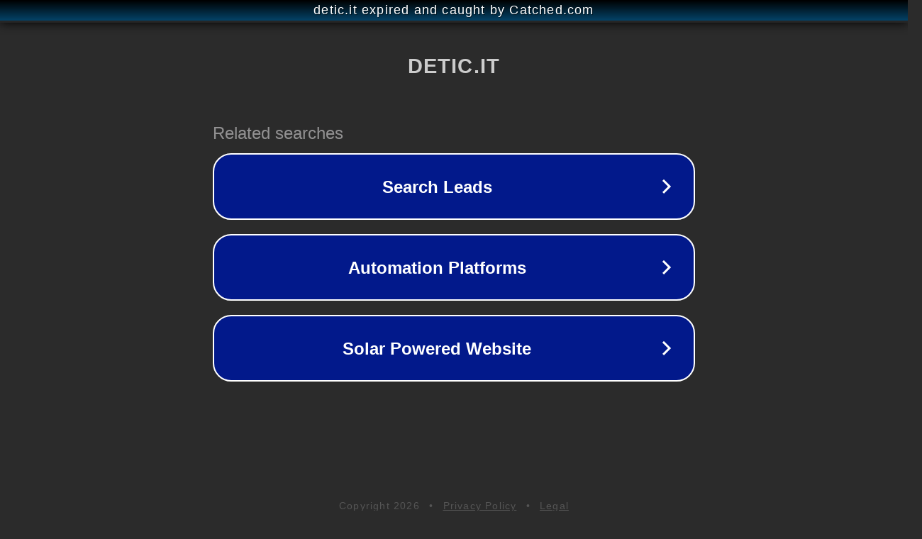

--- FILE ---
content_type: text/html; charset=utf-8
request_url: https://detic.it/en/products/videogioco-solutions2go-1069880-xbox-crysis-remastered-trilogy
body_size: 1126
content:
<!doctype html>
<html data-adblockkey="MFwwDQYJKoZIhvcNAQEBBQADSwAwSAJBANDrp2lz7AOmADaN8tA50LsWcjLFyQFcb/P2Txc58oYOeILb3vBw7J6f4pamkAQVSQuqYsKx3YzdUHCvbVZvFUsCAwEAAQ==_XBF7HTJKZRGT9tZwjxBcyBxCFrkRtosuAPwL0r0oRZE0XaFOCpD3boQKw8ZaYb3jC0RoF5afYjuFPTIRUG1vpQ==" lang="en" style="background: #2B2B2B;">
<head>
    <meta charset="utf-8">
    <meta name="viewport" content="width=device-width, initial-scale=1">
    <link rel="icon" href="[data-uri]">
    <link rel="preconnect" href="https://www.google.com" crossorigin>
</head>
<body>
<div id="target" style="opacity: 0"></div>
<script>window.park = "[base64]";</script>
<script src="/bHWrZkCVr.js"></script>
</body>
</html>
